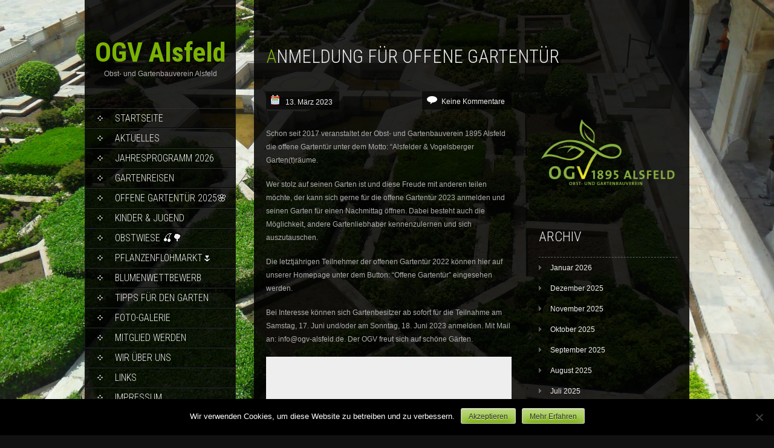

--- FILE ---
content_type: text/html; charset=UTF-8
request_url: https://www.ogv-alsfeld.de/anmeldung-fuer-offene-gartentuer/
body_size: 12472
content:
<!DOCTYPE html>
<html lang="de">
<head>
<meta charset="UTF-8">
<link rel="profile" href="https://gmpg.org/xfn/11">
<link rel="pingback" href="https://www.ogv-alsfeld.de/xmlrpc.php">
<title>Anmeldung für offene Gartentür &#8211; OGV Alsfeld</title>
<meta name='robots' content='max-image-preview:large' />
<link rel='dns-prefetch' href='//fonts.googleapis.com' />
<link rel="alternate" type="application/rss+xml" title="OGV Alsfeld &raquo; Feed" href="https://www.ogv-alsfeld.de/feed/" />
<link rel="alternate" type="application/rss+xml" title="OGV Alsfeld &raquo; Kommentar-Feed" href="https://www.ogv-alsfeld.de/comments/feed/" />
<link rel="alternate" type="application/rss+xml" title="OGV Alsfeld &raquo; Anmeldung für offene Gartentür-Kommentar-Feed" href="https://www.ogv-alsfeld.de/anmeldung-fuer-offene-gartentuer/feed/" />
<link rel="alternate" title="oEmbed (JSON)" type="application/json+oembed" href="https://www.ogv-alsfeld.de/wp-json/oembed/1.0/embed?url=https%3A%2F%2Fwww.ogv-alsfeld.de%2Fanmeldung-fuer-offene-gartentuer%2F" />
<link rel="alternate" title="oEmbed (XML)" type="text/xml+oembed" href="https://www.ogv-alsfeld.de/wp-json/oembed/1.0/embed?url=https%3A%2F%2Fwww.ogv-alsfeld.de%2Fanmeldung-fuer-offene-gartentuer%2F&#038;format=xml" />
<style id='wp-img-auto-sizes-contain-inline-css' type='text/css'>
img:is([sizes=auto i],[sizes^="auto," i]){contain-intrinsic-size:3000px 1500px}
/*# sourceURL=wp-img-auto-sizes-contain-inline-css */
</style>
<style id='wp-emoji-styles-inline-css' type='text/css'>

	img.wp-smiley, img.emoji {
		display: inline !important;
		border: none !important;
		box-shadow: none !important;
		height: 1em !important;
		width: 1em !important;
		margin: 0 0.07em !important;
		vertical-align: -0.1em !important;
		background: none !important;
		padding: 0 !important;
	}
/*# sourceURL=wp-emoji-styles-inline-css */
</style>
<style id='wp-block-library-inline-css' type='text/css'>
:root{--wp-block-synced-color:#7a00df;--wp-block-synced-color--rgb:122,0,223;--wp-bound-block-color:var(--wp-block-synced-color);--wp-editor-canvas-background:#ddd;--wp-admin-theme-color:#007cba;--wp-admin-theme-color--rgb:0,124,186;--wp-admin-theme-color-darker-10:#006ba1;--wp-admin-theme-color-darker-10--rgb:0,107,160.5;--wp-admin-theme-color-darker-20:#005a87;--wp-admin-theme-color-darker-20--rgb:0,90,135;--wp-admin-border-width-focus:2px}@media (min-resolution:192dpi){:root{--wp-admin-border-width-focus:1.5px}}.wp-element-button{cursor:pointer}:root .has-very-light-gray-background-color{background-color:#eee}:root .has-very-dark-gray-background-color{background-color:#313131}:root .has-very-light-gray-color{color:#eee}:root .has-very-dark-gray-color{color:#313131}:root .has-vivid-green-cyan-to-vivid-cyan-blue-gradient-background{background:linear-gradient(135deg,#00d084,#0693e3)}:root .has-purple-crush-gradient-background{background:linear-gradient(135deg,#34e2e4,#4721fb 50%,#ab1dfe)}:root .has-hazy-dawn-gradient-background{background:linear-gradient(135deg,#faaca8,#dad0ec)}:root .has-subdued-olive-gradient-background{background:linear-gradient(135deg,#fafae1,#67a671)}:root .has-atomic-cream-gradient-background{background:linear-gradient(135deg,#fdd79a,#004a59)}:root .has-nightshade-gradient-background{background:linear-gradient(135deg,#330968,#31cdcf)}:root .has-midnight-gradient-background{background:linear-gradient(135deg,#020381,#2874fc)}:root{--wp--preset--font-size--normal:16px;--wp--preset--font-size--huge:42px}.has-regular-font-size{font-size:1em}.has-larger-font-size{font-size:2.625em}.has-normal-font-size{font-size:var(--wp--preset--font-size--normal)}.has-huge-font-size{font-size:var(--wp--preset--font-size--huge)}.has-text-align-center{text-align:center}.has-text-align-left{text-align:left}.has-text-align-right{text-align:right}.has-fit-text{white-space:nowrap!important}#end-resizable-editor-section{display:none}.aligncenter{clear:both}.items-justified-left{justify-content:flex-start}.items-justified-center{justify-content:center}.items-justified-right{justify-content:flex-end}.items-justified-space-between{justify-content:space-between}.screen-reader-text{border:0;clip-path:inset(50%);height:1px;margin:-1px;overflow:hidden;padding:0;position:absolute;width:1px;word-wrap:normal!important}.screen-reader-text:focus{background-color:#ddd;clip-path:none;color:#444;display:block;font-size:1em;height:auto;left:5px;line-height:normal;padding:15px 23px 14px;text-decoration:none;top:5px;width:auto;z-index:100000}html :where(.has-border-color){border-style:solid}html :where([style*=border-top-color]){border-top-style:solid}html :where([style*=border-right-color]){border-right-style:solid}html :where([style*=border-bottom-color]){border-bottom-style:solid}html :where([style*=border-left-color]){border-left-style:solid}html :where([style*=border-width]){border-style:solid}html :where([style*=border-top-width]){border-top-style:solid}html :where([style*=border-right-width]){border-right-style:solid}html :where([style*=border-bottom-width]){border-bottom-style:solid}html :where([style*=border-left-width]){border-left-style:solid}html :where(img[class*=wp-image-]){height:auto;max-width:100%}:where(figure){margin:0 0 1em}html :where(.is-position-sticky){--wp-admin--admin-bar--position-offset:var(--wp-admin--admin-bar--height,0px)}@media screen and (max-width:600px){html :where(.is-position-sticky){--wp-admin--admin-bar--position-offset:0px}}

/*# sourceURL=wp-block-library-inline-css */
</style><style id='wp-block-paragraph-inline-css' type='text/css'>
.is-small-text{font-size:.875em}.is-regular-text{font-size:1em}.is-large-text{font-size:2.25em}.is-larger-text{font-size:3em}.has-drop-cap:not(:focus):first-letter{float:left;font-size:8.4em;font-style:normal;font-weight:100;line-height:.68;margin:.05em .1em 0 0;text-transform:uppercase}body.rtl .has-drop-cap:not(:focus):first-letter{float:none;margin-left:.1em}p.has-drop-cap.has-background{overflow:hidden}:root :where(p.has-background){padding:1.25em 2.375em}:where(p.has-text-color:not(.has-link-color)) a{color:inherit}p.has-text-align-left[style*="writing-mode:vertical-lr"],p.has-text-align-right[style*="writing-mode:vertical-rl"]{rotate:180deg}
/*# sourceURL=https://www.ogv-alsfeld.de/wp-includes/blocks/paragraph/style.min.css */
</style>
<style id='wp-block-preformatted-inline-css' type='text/css'>
.wp-block-preformatted{box-sizing:border-box;white-space:pre-wrap}:where(.wp-block-preformatted.has-background){padding:1.25em 2.375em}
/*# sourceURL=https://www.ogv-alsfeld.de/wp-includes/blocks/preformatted/style.min.css */
</style>
<style id='global-styles-inline-css' type='text/css'>
:root{--wp--preset--aspect-ratio--square: 1;--wp--preset--aspect-ratio--4-3: 4/3;--wp--preset--aspect-ratio--3-4: 3/4;--wp--preset--aspect-ratio--3-2: 3/2;--wp--preset--aspect-ratio--2-3: 2/3;--wp--preset--aspect-ratio--16-9: 16/9;--wp--preset--aspect-ratio--9-16: 9/16;--wp--preset--color--black: #000000;--wp--preset--color--cyan-bluish-gray: #abb8c3;--wp--preset--color--white: #ffffff;--wp--preset--color--pale-pink: #f78da7;--wp--preset--color--vivid-red: #cf2e2e;--wp--preset--color--luminous-vivid-orange: #ff6900;--wp--preset--color--luminous-vivid-amber: #fcb900;--wp--preset--color--light-green-cyan: #7bdcb5;--wp--preset--color--vivid-green-cyan: #00d084;--wp--preset--color--pale-cyan-blue: #8ed1fc;--wp--preset--color--vivid-cyan-blue: #0693e3;--wp--preset--color--vivid-purple: #9b51e0;--wp--preset--gradient--vivid-cyan-blue-to-vivid-purple: linear-gradient(135deg,rgb(6,147,227) 0%,rgb(155,81,224) 100%);--wp--preset--gradient--light-green-cyan-to-vivid-green-cyan: linear-gradient(135deg,rgb(122,220,180) 0%,rgb(0,208,130) 100%);--wp--preset--gradient--luminous-vivid-amber-to-luminous-vivid-orange: linear-gradient(135deg,rgb(252,185,0) 0%,rgb(255,105,0) 100%);--wp--preset--gradient--luminous-vivid-orange-to-vivid-red: linear-gradient(135deg,rgb(255,105,0) 0%,rgb(207,46,46) 100%);--wp--preset--gradient--very-light-gray-to-cyan-bluish-gray: linear-gradient(135deg,rgb(238,238,238) 0%,rgb(169,184,195) 100%);--wp--preset--gradient--cool-to-warm-spectrum: linear-gradient(135deg,rgb(74,234,220) 0%,rgb(151,120,209) 20%,rgb(207,42,186) 40%,rgb(238,44,130) 60%,rgb(251,105,98) 80%,rgb(254,248,76) 100%);--wp--preset--gradient--blush-light-purple: linear-gradient(135deg,rgb(255,206,236) 0%,rgb(152,150,240) 100%);--wp--preset--gradient--blush-bordeaux: linear-gradient(135deg,rgb(254,205,165) 0%,rgb(254,45,45) 50%,rgb(107,0,62) 100%);--wp--preset--gradient--luminous-dusk: linear-gradient(135deg,rgb(255,203,112) 0%,rgb(199,81,192) 50%,rgb(65,88,208) 100%);--wp--preset--gradient--pale-ocean: linear-gradient(135deg,rgb(255,245,203) 0%,rgb(182,227,212) 50%,rgb(51,167,181) 100%);--wp--preset--gradient--electric-grass: linear-gradient(135deg,rgb(202,248,128) 0%,rgb(113,206,126) 100%);--wp--preset--gradient--midnight: linear-gradient(135deg,rgb(2,3,129) 0%,rgb(40,116,252) 100%);--wp--preset--font-size--small: 13px;--wp--preset--font-size--medium: 20px;--wp--preset--font-size--large: 36px;--wp--preset--font-size--x-large: 42px;--wp--preset--spacing--20: 0.44rem;--wp--preset--spacing--30: 0.67rem;--wp--preset--spacing--40: 1rem;--wp--preset--spacing--50: 1.5rem;--wp--preset--spacing--60: 2.25rem;--wp--preset--spacing--70: 3.38rem;--wp--preset--spacing--80: 5.06rem;--wp--preset--shadow--natural: 6px 6px 9px rgba(0, 0, 0, 0.2);--wp--preset--shadow--deep: 12px 12px 50px rgba(0, 0, 0, 0.4);--wp--preset--shadow--sharp: 6px 6px 0px rgba(0, 0, 0, 0.2);--wp--preset--shadow--outlined: 6px 6px 0px -3px rgb(255, 255, 255), 6px 6px rgb(0, 0, 0);--wp--preset--shadow--crisp: 6px 6px 0px rgb(0, 0, 0);}:where(.is-layout-flex){gap: 0.5em;}:where(.is-layout-grid){gap: 0.5em;}body .is-layout-flex{display: flex;}.is-layout-flex{flex-wrap: wrap;align-items: center;}.is-layout-flex > :is(*, div){margin: 0;}body .is-layout-grid{display: grid;}.is-layout-grid > :is(*, div){margin: 0;}:where(.wp-block-columns.is-layout-flex){gap: 2em;}:where(.wp-block-columns.is-layout-grid){gap: 2em;}:where(.wp-block-post-template.is-layout-flex){gap: 1.25em;}:where(.wp-block-post-template.is-layout-grid){gap: 1.25em;}.has-black-color{color: var(--wp--preset--color--black) !important;}.has-cyan-bluish-gray-color{color: var(--wp--preset--color--cyan-bluish-gray) !important;}.has-white-color{color: var(--wp--preset--color--white) !important;}.has-pale-pink-color{color: var(--wp--preset--color--pale-pink) !important;}.has-vivid-red-color{color: var(--wp--preset--color--vivid-red) !important;}.has-luminous-vivid-orange-color{color: var(--wp--preset--color--luminous-vivid-orange) !important;}.has-luminous-vivid-amber-color{color: var(--wp--preset--color--luminous-vivid-amber) !important;}.has-light-green-cyan-color{color: var(--wp--preset--color--light-green-cyan) !important;}.has-vivid-green-cyan-color{color: var(--wp--preset--color--vivid-green-cyan) !important;}.has-pale-cyan-blue-color{color: var(--wp--preset--color--pale-cyan-blue) !important;}.has-vivid-cyan-blue-color{color: var(--wp--preset--color--vivid-cyan-blue) !important;}.has-vivid-purple-color{color: var(--wp--preset--color--vivid-purple) !important;}.has-black-background-color{background-color: var(--wp--preset--color--black) !important;}.has-cyan-bluish-gray-background-color{background-color: var(--wp--preset--color--cyan-bluish-gray) !important;}.has-white-background-color{background-color: var(--wp--preset--color--white) !important;}.has-pale-pink-background-color{background-color: var(--wp--preset--color--pale-pink) !important;}.has-vivid-red-background-color{background-color: var(--wp--preset--color--vivid-red) !important;}.has-luminous-vivid-orange-background-color{background-color: var(--wp--preset--color--luminous-vivid-orange) !important;}.has-luminous-vivid-amber-background-color{background-color: var(--wp--preset--color--luminous-vivid-amber) !important;}.has-light-green-cyan-background-color{background-color: var(--wp--preset--color--light-green-cyan) !important;}.has-vivid-green-cyan-background-color{background-color: var(--wp--preset--color--vivid-green-cyan) !important;}.has-pale-cyan-blue-background-color{background-color: var(--wp--preset--color--pale-cyan-blue) !important;}.has-vivid-cyan-blue-background-color{background-color: var(--wp--preset--color--vivid-cyan-blue) !important;}.has-vivid-purple-background-color{background-color: var(--wp--preset--color--vivid-purple) !important;}.has-black-border-color{border-color: var(--wp--preset--color--black) !important;}.has-cyan-bluish-gray-border-color{border-color: var(--wp--preset--color--cyan-bluish-gray) !important;}.has-white-border-color{border-color: var(--wp--preset--color--white) !important;}.has-pale-pink-border-color{border-color: var(--wp--preset--color--pale-pink) !important;}.has-vivid-red-border-color{border-color: var(--wp--preset--color--vivid-red) !important;}.has-luminous-vivid-orange-border-color{border-color: var(--wp--preset--color--luminous-vivid-orange) !important;}.has-luminous-vivid-amber-border-color{border-color: var(--wp--preset--color--luminous-vivid-amber) !important;}.has-light-green-cyan-border-color{border-color: var(--wp--preset--color--light-green-cyan) !important;}.has-vivid-green-cyan-border-color{border-color: var(--wp--preset--color--vivid-green-cyan) !important;}.has-pale-cyan-blue-border-color{border-color: var(--wp--preset--color--pale-cyan-blue) !important;}.has-vivid-cyan-blue-border-color{border-color: var(--wp--preset--color--vivid-cyan-blue) !important;}.has-vivid-purple-border-color{border-color: var(--wp--preset--color--vivid-purple) !important;}.has-vivid-cyan-blue-to-vivid-purple-gradient-background{background: var(--wp--preset--gradient--vivid-cyan-blue-to-vivid-purple) !important;}.has-light-green-cyan-to-vivid-green-cyan-gradient-background{background: var(--wp--preset--gradient--light-green-cyan-to-vivid-green-cyan) !important;}.has-luminous-vivid-amber-to-luminous-vivid-orange-gradient-background{background: var(--wp--preset--gradient--luminous-vivid-amber-to-luminous-vivid-orange) !important;}.has-luminous-vivid-orange-to-vivid-red-gradient-background{background: var(--wp--preset--gradient--luminous-vivid-orange-to-vivid-red) !important;}.has-very-light-gray-to-cyan-bluish-gray-gradient-background{background: var(--wp--preset--gradient--very-light-gray-to-cyan-bluish-gray) !important;}.has-cool-to-warm-spectrum-gradient-background{background: var(--wp--preset--gradient--cool-to-warm-spectrum) !important;}.has-blush-light-purple-gradient-background{background: var(--wp--preset--gradient--blush-light-purple) !important;}.has-blush-bordeaux-gradient-background{background: var(--wp--preset--gradient--blush-bordeaux) !important;}.has-luminous-dusk-gradient-background{background: var(--wp--preset--gradient--luminous-dusk) !important;}.has-pale-ocean-gradient-background{background: var(--wp--preset--gradient--pale-ocean) !important;}.has-electric-grass-gradient-background{background: var(--wp--preset--gradient--electric-grass) !important;}.has-midnight-gradient-background{background: var(--wp--preset--gradient--midnight) !important;}.has-small-font-size{font-size: var(--wp--preset--font-size--small) !important;}.has-medium-font-size{font-size: var(--wp--preset--font-size--medium) !important;}.has-large-font-size{font-size: var(--wp--preset--font-size--large) !important;}.has-x-large-font-size{font-size: var(--wp--preset--font-size--x-large) !important;}
/*# sourceURL=global-styles-inline-css */
</style>

<style id='classic-theme-styles-inline-css' type='text/css'>
/*! This file is auto-generated */
.wp-block-button__link{color:#fff;background-color:#32373c;border-radius:9999px;box-shadow:none;text-decoration:none;padding:calc(.667em + 2px) calc(1.333em + 2px);font-size:1.125em}.wp-block-file__button{background:#32373c;color:#fff;text-decoration:none}
/*# sourceURL=/wp-includes/css/classic-themes.min.css */
</style>
<link rel='stylesheet' id='cookie-notice-front-css' href='https://usercontent.one/wp/www.ogv-alsfeld.de/wp-content/plugins/cookie-notice/css/front.min.css?ver=2.5.11' type='text/css' media='all' />
<link rel='stylesheet' id='skt_full_width-gfonts-css' href='//fonts.googleapis.com/css?family=Roboto+Condensed%3A400%2C300%2C300italic%2C400italic%2C700%2C700italic&#038;ver=6.9' type='text/css' media='all' />
<link rel='stylesheet' id='skt_full_width-fonts-css' href='//fonts.googleapis.com/css?family=Roboto%3A400%2C300%2C700&#038;ver=6.9' type='text/css' media='all' />
<link rel='stylesheet' id='skt_full_width-basic-style-css' href='https://usercontent.one/wp/www.ogv-alsfeld.de/wp-content/themes/skt-full-width/style.css?ver=d36e3868d77d9edf6c4b6317e0cae6a3' type='text/css' media='all' />
<link rel='stylesheet' id='skt_full_width-layout-css' href='https://usercontent.one/wp/www.ogv-alsfeld.de/wp-content/themes/skt-full-width/css/layouts/sidebar-content.css?ver=d36e3868d77d9edf6c4b6317e0cae6a3' type='text/css' media='all' />
<link rel='stylesheet' id='skt_full_width-editor-style-css' href='https://usercontent.one/wp/www.ogv-alsfeld.de/wp-content/themes/skt-full-width/editor-style.css?ver=d36e3868d77d9edf6c4b6317e0cae6a3' type='text/css' media='all' />
<link rel='stylesheet' id='skt_full_width-main-style-css' href='https://usercontent.one/wp/www.ogv-alsfeld.de/wp-content/themes/skt-full-width/css/main.css?ver=d36e3868d77d9edf6c4b6317e0cae6a3' type='text/css' media='all' />
<link rel='stylesheet' id='skt_full_width-sized-default-theme-css' href='https://usercontent.one/wp/www.ogv-alsfeld.de/wp-content/themes/skt-full-width/css/sized.css?ver=d36e3868d77d9edf6c4b6317e0cae6a3' type='text/css' media='all' />
<link rel='stylesheet' id='skt_full_width-shutter-style-css' href='https://usercontent.one/wp/www.ogv-alsfeld.de/wp-content/themes/skt-full-width/css/shutter.css?ver=d36e3868d77d9edf6c4b6317e0cae6a3' type='text/css' media='all' />
<script type="text/javascript" id="cookie-notice-front-js-before">
/* <![CDATA[ */
var cnArgs = {"ajaxUrl":"https:\/\/www.ogv-alsfeld.de\/wp-admin\/admin-ajax.php","nonce":"1d8e5f2ebc","hideEffect":"fade","position":"bottom","onScroll":false,"onScrollOffset":100,"onClick":false,"cookieName":"cookie_notice_accepted","cookieTime":2592000,"cookieTimeRejected":2592000,"globalCookie":false,"redirection":false,"cache":false,"revokeCookies":false,"revokeCookiesOpt":"automatic"};

//# sourceURL=cookie-notice-front-js-before
/* ]]> */
</script>
<script type="text/javascript" src="https://usercontent.one/wp/www.ogv-alsfeld.de/wp-content/plugins/cookie-notice/js/front.min.js?ver=2.5.11" id="cookie-notice-front-js"></script>
<script type="text/javascript" src="https://www.ogv-alsfeld.de/wp-includes/js/jquery/jquery.min.js?ver=3.7.1" id="jquery-core-js"></script>
<script type="text/javascript" src="https://www.ogv-alsfeld.de/wp-includes/js/jquery/jquery-migrate.min.js?ver=3.4.1" id="jquery-migrate-js"></script>
<script type="text/javascript" src="https://usercontent.one/wp/www.ogv-alsfeld.de/wp-content/themes/skt-full-width/js/shutter.min.js?ver=d36e3868d77d9edf6c4b6317e0cae6a3" id="skt_full_width-slider-js"></script>
<script type="text/javascript" src="https://usercontent.one/wp/www.ogv-alsfeld.de/wp-content/themes/skt-full-width/js/shutter.js?ver=d36e3868d77d9edf6c4b6317e0cae6a3" id="skt_full_width-shutter-js"></script>
<script type="text/javascript" src="https://usercontent.one/wp/www.ogv-alsfeld.de/wp-content/themes/skt-full-width/js/custom.js?ver=d36e3868d77d9edf6c4b6317e0cae6a3" id="skt_full_width-custom_js-js"></script>
<link rel="https://api.w.org/" href="https://www.ogv-alsfeld.de/wp-json/" /><link rel="alternate" title="JSON" type="application/json" href="https://www.ogv-alsfeld.de/wp-json/wp/v2/posts/5825" /><link rel="EditURI" type="application/rsd+xml" title="RSD" href="https://www.ogv-alsfeld.de/xmlrpc.php?rsd" />
<link rel="canonical" href="https://www.ogv-alsfeld.de/anmeldung-fuer-offene-gartentuer/" />
<style>[class*=" icon-oc-"],[class^=icon-oc-]{speak:none;font-style:normal;font-weight:400;font-variant:normal;text-transform:none;line-height:1;-webkit-font-smoothing:antialiased;-moz-osx-font-smoothing:grayscale}.icon-oc-one-com-white-32px-fill:before{content:"901"}.icon-oc-one-com:before{content:"900"}#one-com-icon,.toplevel_page_onecom-wp .wp-menu-image{speak:none;display:flex;align-items:center;justify-content:center;text-transform:none;line-height:1;-webkit-font-smoothing:antialiased;-moz-osx-font-smoothing:grayscale}.onecom-wp-admin-bar-item>a,.toplevel_page_onecom-wp>.wp-menu-name{font-size:16px;font-weight:400;line-height:1}.toplevel_page_onecom-wp>.wp-menu-name img{width:69px;height:9px;}.wp-submenu-wrap.wp-submenu>.wp-submenu-head>img{width:88px;height:auto}.onecom-wp-admin-bar-item>a img{height:7px!important}.onecom-wp-admin-bar-item>a img,.toplevel_page_onecom-wp>.wp-menu-name img{opacity:.8}.onecom-wp-admin-bar-item.hover>a img,.toplevel_page_onecom-wp.wp-has-current-submenu>.wp-menu-name img,li.opensub>a.toplevel_page_onecom-wp>.wp-menu-name img{opacity:1}#one-com-icon:before,.onecom-wp-admin-bar-item>a:before,.toplevel_page_onecom-wp>.wp-menu-image:before{content:'';position:static!important;background-color:rgba(240,245,250,.4);border-radius:102px;width:18px;height:18px;padding:0!important}.onecom-wp-admin-bar-item>a:before{width:14px;height:14px}.onecom-wp-admin-bar-item.hover>a:before,.toplevel_page_onecom-wp.opensub>a>.wp-menu-image:before,.toplevel_page_onecom-wp.wp-has-current-submenu>.wp-menu-image:before{background-color:#76b82a}.onecom-wp-admin-bar-item>a{display:inline-flex!important;align-items:center;justify-content:center}#one-com-logo-wrapper{font-size:4em}#one-com-icon{vertical-align:middle}.imagify-welcome{display:none !important;}</style><style></style><style>.main-navigation {	margin-bottom: -5px;}</style><style>.main-navigation {	margin-bottom: 15px;}</style><style>#site-nav ul li a:hover, #site-nav li.current_page_item a{background-image:url(https://usercontent.one/wp/www.ogv-alsfeld.de/wp-content/themes/skt-full-width/images/nav-icon-hover.png)}#site-nav ul li a:hover, #site-nav li.current_page_item a, div.slide-title a:hover{color:#7BB303;}mark, ins, a, h2#page-title:first-letter,.archive h1.page-title:first-letter,.page h1.entry-title:first-letter, h2#page-title:first-letter,.archive h1.page-title:first-letter,.page h1.entry-title:first-letter, .single-post h1.entry-title:first-letter, .entry-meta a, .search h1.entry-title:first-letter,.archive h1.entry-title:first-letter, .read-more a:hover, .recent-post .post-box .post-text a, aside ul li a:hover, .widget ul li a:hover, h3.company-title:first-letter, .footer-menu ul li a:hover, .social a:hover, .footer-bottom a{color:#7BB303;}button, html input[type="button"], input[type="reset"],input[type="submit"]{background-color:#7BB303;}.pagination ul  > li  > a, .pagination ul  > li  > span{background:linear-gradient(#89b219, #3f8d03) !important; background:-moz-linear-gradient(#89b219, #3f8d03) !important; background:-webkit-linear-gradient(#89b219, #3f8d03) !important; background:-o-linear-gradient(#89b219, #3f8d03) !important;}.pagination ul  > li:hover > a, .pagination ul  > li > span.current{background:linear-gradient(#3f8d03, #89b219) !important; background:-moz-linear-gradient(#3f8d03, #89b219) !important; background:-webkit-linear-gradient(#3f8d03, #89b219) !important; background:-o-linear-gradient(#3f8d03, #89b219) !important;}</style><script type="text/javascript">
	jQuery(document).ready(function(){
		jQuery.supersized({
			// Functionality
			slideshow               :   1,			// Slideshow on/off
			autoplay				:	1,			// Determines whether slideshow begins playing when page is loaded. 
			start_slide             :   1,			// Start slide (0 is random)
			stop_loop				:	0,			// Pauses slideshow on last slide
			random					: 	0,			// Randomize slide order (Ignores start slide)
			slide_interval          :   5000,		// Length between transitions
			transition              :   1,
			transition_speed		:	1000,		// Speed of transition
			new_window				:	1,			// Image links open in new window/tab
			pause_hover             :   0,			// Pause slideshow on hover
			keyboard_nav            :   1,			// Keyboard navigation on/off
			performance				:	1,			// 0-Normal, 1-Hybrid speed/quality, 2-Optimizes image quality, 3-Optimizes transition speed // (Only works for Firefox/IE, not Webkit)
			image_protect			:	0,			// Disables image dragging and right click with Javascript
	
			// Size & Position
			min_width		        :   0,			// Min width allowed (in pixels)
			min_height		        :   0,			// Min height allowed (in pixels)
			vertical_center         :   1,			// Vertically center background
			horizontal_center       :   1,			// Horizontally center background
			fit_always				:	0,			// Image will never exceed browser width or height (Ignores min. dimensions)
			fit_portrait         	:   1,			// Portrait images will not exceed browser height
			fit_landscape			:   0,			// Landscape images will not exceed browser width
	
			// Components 				
			slide_links				:	'blank',	// Individual links for each slide (Options: false, 'num', 'name', 'blank')
			thumb_links				:	1,			// Individual thumb links for each slide
			thumbnail_navigation    :   0,			// Thumbnail navigation
			slides 					:  	[			// Slideshow Images
											{image : 'https://usercontent.one/wp/www.ogv-alsfeld.de/wp-content/themes/skt-full-width/images/banner_bg.jpg', title : '', thumb : 'https://usercontent.one/wp/www.ogv-alsfeld.de/wp-content/themes/skt-full-width/images/banner_bg.jpg', url : ''},
										],
			// Theme Options 
			progress_bar			:	1,			// Timer for each slide			
			mouse_scrub				:	0
		});
		
		// hide controller if only 1 image exist.
		var cntSlide = jQuery('ul#thumb-list li').length;
		if( cntSlide < 2 ){
			jQuery('#controls-wrapper').css('visibility','hidden');
		}
	});
	
	</script>
		<script>
    jQuery(document).ready(function() {
        jQuery("#header-bottom-shape").click(function(){
            if ( jQuery( "#site-nav" ).is( ":hidden" ) ) {
                jQuery( "#site-nav" ).slideDown("slow");
            } else {
                jQuery( "#site-nav" ).slideUp("slow");
            }
            jQuery( this ).toggleClass('showDown');
        });
        jQuery( "#site-nav li:last" ).addClass("noBottomBorder");
        jQuery( "#site-nav li:parent" ).find('ul.sub-menu').parent().addClass("haschild");
    });
	</script>
    		<style type="text/css">
		
	</style>
	<style type="text/css" id="custom-background-css">
body.custom-background { background-image: url("https://usercontent.one/wp/www.ogv-alsfeld.de/wp-content/themes/skt-full-width/images/banner_bg.jpg"); background-position: left top; background-size: auto; background-repeat: repeat; background-attachment: scroll; }
</style>
	</head>
<body data-rsssl=1 class="wp-singular post-template-default single single-post postid-5825 single-format-standard custom-background wp-theme-skt-full-width cookies-not-set">
<div id="page" class="hfeed site">
	
	
    <div id="wrapper">
        <div id="secondary" class="widget-area " role="complementary">
            <div class="header">
                <div class="logo">
                    <h1 class="site-title"><a href="https://www.ogv-alsfeld.de/" rel="home">
                    	 							OGV Alsfeld                                            </a></h1>
                    <h2 class="site-description">Obst- und Gartenbauverein Alsfeld</h2><br />
                </div>
              
                <div id="site-nav">
                    <div class="mobile_nav">Menü …</div>
                     <nav id="nav">
                       <div class="menu-menu-1-container"><ul id="menu-menu-1" class="menu"><li id="menu-item-7" class="menu-item menu-item-type-custom menu-item-object-custom menu-item-home menu-item-7"><a href="https://www.ogv-alsfeld.de/">Startseite</a></li>
<li id="menu-item-36" class="menu-item menu-item-type-post_type menu-item-object-page menu-item-36"><a href="https://www.ogv-alsfeld.de/aktuelle-termine/">Aktuelles</a></li>
<li id="menu-item-202" class="menu-item menu-item-type-post_type menu-item-object-page menu-item-202"><a href="https://www.ogv-alsfeld.de/jahresprogramm/">Jahresprogramm 2026</a></li>
<li id="menu-item-24" class="menu-item menu-item-type-post_type menu-item-object-page menu-item-24"><a href="https://www.ogv-alsfeld.de/gartenreisen/">Gartenreisen</a></li>
<li id="menu-item-1425" class="menu-item menu-item-type-post_type menu-item-object-page menu-item-1425"><a href="https://www.ogv-alsfeld.de/offene-gartentuer/">Offene Gartentür 2025🌸</a></li>
<li id="menu-item-3204" class="menu-item menu-item-type-post_type menu-item-object-page menu-item-3204"><a href="https://www.ogv-alsfeld.de/kinder-und-jugend/">Kinder &#038; Jugend</a></li>
<li id="menu-item-6331" class="menu-item menu-item-type-post_type menu-item-object-page menu-item-6331"><a href="https://www.ogv-alsfeld.de/obstwiese/">Obstwiese 🍒🌳</a></li>
<li id="menu-item-5403" class="menu-item menu-item-type-post_type menu-item-object-page menu-item-5403"><a href="https://www.ogv-alsfeld.de/pflanzenflohmarkt/">Pflanzenflohmarkt🌷</a></li>
<li id="menu-item-39" class="menu-item menu-item-type-post_type menu-item-object-page menu-item-39"><a href="https://www.ogv-alsfeld.de/blumenschmuckwettbewerb/">Blumenwettbewerb</a></li>
<li id="menu-item-479" class="menu-item menu-item-type-post_type menu-item-object-page menu-item-479"><a href="https://www.ogv-alsfeld.de/gartentipps/">Tipps für den Garten</a></li>
<li id="menu-item-40" class="menu-item menu-item-type-post_type menu-item-object-page menu-item-40"><a href="https://www.ogv-alsfeld.de/galerie/">Foto-Galerie</a></li>
<li id="menu-item-41" class="menu-item menu-item-type-post_type menu-item-object-page menu-item-41"><a href="https://www.ogv-alsfeld.de/mitglied-werden/">Mitglied werden</a></li>
<li id="menu-item-8" class="menu-item menu-item-type-post_type menu-item-object-page menu-item-8"><a href="https://www.ogv-alsfeld.de/wir-ueber-uns/">Wir über uns</a></li>
<li id="menu-item-206" class="menu-item menu-item-type-post_type menu-item-object-page menu-item-206"><a href="https://www.ogv-alsfeld.de/links/">Links</a></li>
<li id="menu-item-115" class="menu-item menu-item-type-post_type menu-item-object-page menu-item-115"><a href="https://www.ogv-alsfeld.de/impressum/">Impressum</a></li>
<li id="menu-item-2220" class="menu-item menu-item-type-post_type menu-item-object-page menu-item-privacy-policy menu-item-2220"><a rel="privacy-policy" href="https://www.ogv-alsfeld.de/datenschutzerklaerung/">Datenschutzerklärung</a></li>
</ul></div>                     </nav> 
                </div><!-- site-nav -->
                <div class="header-bottom">
                    <div id="header-bottom-shape">
                    </div><!-- header-bottom-shape2 -->
                </div><!-- header-bottom -->
                    
            </div><!-- header -->
        </div><!-- secondary -->
          
	<div id="primary" class="content-area">
    	 <div id="content" class="site-content container">
		<main id="main" class="site-main" role="main">
        <article id="post-5825" class="single-post post-5825 post type-post status-publish format-standard hentry category-allgemein">
	<header class="entry-header">
		<h1 class="entry-title">Anmeldung für offene Gartentür</h1>
				</header><!-- .entry-header -->
    </article>
			<div class="blog-post">
		        

			


	<div class="entry-content">
     <div class="postmeta">
                        	<div class="post-date">13. März 2023</div><!-- post-date -->
                            <div class="post-comment">Keine Kommentare</div><!-- post-comment --><div class="clear"></div>
						</div><!-- postmeta -->
		<div class="post-thumb">
					</div><br />
		
<p>Schon seit 2017 veranstaltet der Obst- und Gartenbauverein 1895 Alsfeld die offene Gartentür unter dem Motto: &#8220;Alsfelder &amp; Vogelsberger Garten(t)räume.</p>



<p>Wer stolz auf seinen Garten ist und diese Freude mit anderen teilen möchte, der kann sich gerne für die offene Gartentür 2023 anmelden und seinen Garten für einen Nachmittag öffnen. Dabei besteht auch die Möglichkeit, andere Gartenliebhaber kennenzulernen und sich auszutauschen.</p>



<p>Die letztjährigen Teilnehmer der offenen Gartentür 2022 können hier auf unserer Homepage unter dem Button: &#8220;Offene Gartentür&#8221; eingesehen werden.</p>



<p>Bei Interesse können sich Gartenbesitzer ab sofort für die Teilnahme am Samstag, 17. Juni und/oder am Sonntag, 18. Juni 2023 anmelden. Mit Mail an: info@ogv-alsfeld.de. Der OGV freut sich auf schöne Gärten.</p>



<pre class="wp-block-preformatted">






</pre>
			</div><!-- .entry-content -->

	<footer class="entry-meta">
		
			</footer><!-- .entry-meta -->


				<nav role="navigation" id="nav-below" class="post-navigation">
		<h1 class="screen-reader-text">Beitragsnavigation</h1>

	
		<div class="nav-previous"><a href="https://www.ogv-alsfeld.de/einladung-zur-jahreshauptversammlung-2/" rel="prev"><span class="meta-nav">&larr;</span> Einladung zur Jahreshauptversammlung</a></div>		<div class="nav-next"><a href="https://www.ogv-alsfeld.de/nur-erde-samen-toepfchen-und-wasser/" rel="next">Nur Erde, Samen, Töpfchen und Wasser <span class="meta-nav">&rarr;</span></a></div>
	
	</nav><!-- #nav-below -->
	
			
	<div id="comments" class="comments-area">

	
	
	
		<div id="respond" class="comment-respond">
		<h3 id="reply-title" class="comment-reply-title">Schreibe einen Kommentar <small><a rel="nofollow" id="cancel-comment-reply-link" href="/anmeldung-fuer-offene-gartentuer/#respond" style="display:none;">Antwort abbrechen</a></small></h3><form action="https://www.ogv-alsfeld.de/wp-comments-post.php" method="post" id="commentform" class="comment-form"><p class="comment-notes"><span id="email-notes">Deine E-Mail-Adresse wird nicht veröffentlicht.</span> <span class="required-field-message">Erforderliche Felder sind mit <span class="required">*</span> markiert</span></p><p class="comment-form-comment"><label for="comment">Kommentar <span class="required">*</span></label> <textarea id="comment" name="comment" cols="45" rows="8" maxlength="65525" required="required"></textarea></p><p class="comment-form-author"><label for="author">Name <span class="required">*</span></label> <input id="author" name="author" type="text" value="" size="30" maxlength="245" autocomplete="name" required="required" /></p>
<p class="comment-form-email"><label for="email">E-Mail-Adresse <span class="required">*</span></label> <input id="email" name="email" type="text" value="" size="30" maxlength="100" aria-describedby="email-notes" autocomplete="email" required="required" /></p>
<p class="comment-form-url"><label for="url">Website</label> <input id="url" name="url" type="text" value="" size="30" maxlength="200" autocomplete="url" /></p>
<p class="form-submit"><input name="submit" type="submit" id="submit" class="submit" value="Kommentar abschicken" /> <input type='hidden' name='comment_post_ID' value='5825' id='comment_post_ID' />
<input type='hidden' name='comment_parent' id='comment_parent' value='0' />
</p><p style="display: none !important;" class="akismet-fields-container" data-prefix="ak_"><label>&#916;<textarea name="ak_hp_textarea" cols="45" rows="8" maxlength="100"></textarea></label><input type="hidden" id="ak_js_1" name="ak_js" value="174"/><script>document.getElementById( "ak_js_1" ).setAttribute( "value", ( new Date() ).getTime() );</script></p></form>	</div><!-- #respond -->
	
</div><!-- #comments -->

					</div><!-- blog-post --><div id="sidebar">
    
    <aside id="media_image-2" class="widget widget_media_image"><img width="300" height="156" src="https://usercontent.one/wp/www.ogv-alsfeld.de/wp-content/uploads/2025/12/01R-OGV-Alsfeld-Logo_2019-0_CMYK-1-e1766766085670-300x156.png" class="image wp-image-8868  attachment-medium size-medium" alt="" style="max-width: 100%; height: auto;" decoding="async" loading="lazy" srcset="https://usercontent.one/wp/www.ogv-alsfeld.de/wp-content/uploads/2025/12/01R-OGV-Alsfeld-Logo_2019-0_CMYK-1-e1766766085670-300x156.png 300w, https://usercontent.one/wp/www.ogv-alsfeld.de/wp-content/uploads/2025/12/01R-OGV-Alsfeld-Logo_2019-0_CMYK-1-e1766766085670-768x399.png 768w, https://usercontent.one/wp/www.ogv-alsfeld.de/wp-content/uploads/2025/12/01R-OGV-Alsfeld-Logo_2019-0_CMYK-1-e1766766085670.png 930w" sizes="auto, (max-width: 300px) 100vw, 300px" /></aside><aside id="archives-2" class="widget widget_archive"><h1 class="widget-title">Archiv</h1>
			<ul>
					<li><a href='https://www.ogv-alsfeld.de/2026/01/'>Januar 2026</a></li>
	<li><a href='https://www.ogv-alsfeld.de/2025/12/'>Dezember 2025</a></li>
	<li><a href='https://www.ogv-alsfeld.de/2025/11/'>November 2025</a></li>
	<li><a href='https://www.ogv-alsfeld.de/2025/10/'>Oktober 2025</a></li>
	<li><a href='https://www.ogv-alsfeld.de/2025/09/'>September 2025</a></li>
	<li><a href='https://www.ogv-alsfeld.de/2025/08/'>August 2025</a></li>
	<li><a href='https://www.ogv-alsfeld.de/2025/07/'>Juli 2025</a></li>
	<li><a href='https://www.ogv-alsfeld.de/2025/06/'>Juni 2025</a></li>
	<li><a href='https://www.ogv-alsfeld.de/2025/05/'>Mai 2025</a></li>
	<li><a href='https://www.ogv-alsfeld.de/2025/04/'>April 2025</a></li>
	<li><a href='https://www.ogv-alsfeld.de/2025/03/'>März 2025</a></li>
	<li><a href='https://www.ogv-alsfeld.de/2025/02/'>Februar 2025</a></li>
	<li><a href='https://www.ogv-alsfeld.de/2025/01/'>Januar 2025</a></li>
	<li><a href='https://www.ogv-alsfeld.de/2024/12/'>Dezember 2024</a></li>
	<li><a href='https://www.ogv-alsfeld.de/2024/11/'>November 2024</a></li>
	<li><a href='https://www.ogv-alsfeld.de/2024/10/'>Oktober 2024</a></li>
	<li><a href='https://www.ogv-alsfeld.de/2024/09/'>September 2024</a></li>
	<li><a href='https://www.ogv-alsfeld.de/2024/08/'>August 2024</a></li>
	<li><a href='https://www.ogv-alsfeld.de/2024/07/'>Juli 2024</a></li>
	<li><a href='https://www.ogv-alsfeld.de/2024/06/'>Juni 2024</a></li>
	<li><a href='https://www.ogv-alsfeld.de/2024/05/'>Mai 2024</a></li>
	<li><a href='https://www.ogv-alsfeld.de/2024/04/'>April 2024</a></li>
	<li><a href='https://www.ogv-alsfeld.de/2024/03/'>März 2024</a></li>
	<li><a href='https://www.ogv-alsfeld.de/2024/02/'>Februar 2024</a></li>
	<li><a href='https://www.ogv-alsfeld.de/2024/01/'>Januar 2024</a></li>
	<li><a href='https://www.ogv-alsfeld.de/2023/12/'>Dezember 2023</a></li>
	<li><a href='https://www.ogv-alsfeld.de/2023/11/'>November 2023</a></li>
	<li><a href='https://www.ogv-alsfeld.de/2023/10/'>Oktober 2023</a></li>
	<li><a href='https://www.ogv-alsfeld.de/2023/09/'>September 2023</a></li>
	<li><a href='https://www.ogv-alsfeld.de/2023/08/'>August 2023</a></li>
	<li><a href='https://www.ogv-alsfeld.de/2023/07/'>Juli 2023</a></li>
	<li><a href='https://www.ogv-alsfeld.de/2023/05/'>Mai 2023</a></li>
	<li><a href='https://www.ogv-alsfeld.de/2023/04/'>April 2023</a></li>
	<li><a href='https://www.ogv-alsfeld.de/2023/03/'>März 2023</a></li>
	<li><a href='https://www.ogv-alsfeld.de/2023/02/'>Februar 2023</a></li>
	<li><a href='https://www.ogv-alsfeld.de/2023/01/'>Januar 2023</a></li>
	<li><a href='https://www.ogv-alsfeld.de/2022/12/'>Dezember 2022</a></li>
	<li><a href='https://www.ogv-alsfeld.de/2022/11/'>November 2022</a></li>
	<li><a href='https://www.ogv-alsfeld.de/2022/10/'>Oktober 2022</a></li>
	<li><a href='https://www.ogv-alsfeld.de/2022/09/'>September 2022</a></li>
	<li><a href='https://www.ogv-alsfeld.de/2022/08/'>August 2022</a></li>
	<li><a href='https://www.ogv-alsfeld.de/2022/07/'>Juli 2022</a></li>
	<li><a href='https://www.ogv-alsfeld.de/2022/06/'>Juni 2022</a></li>
	<li><a href='https://www.ogv-alsfeld.de/2022/05/'>Mai 2022</a></li>
	<li><a href='https://www.ogv-alsfeld.de/2022/04/'>April 2022</a></li>
	<li><a href='https://www.ogv-alsfeld.de/2022/03/'>März 2022</a></li>
	<li><a href='https://www.ogv-alsfeld.de/2022/02/'>Februar 2022</a></li>
	<li><a href='https://www.ogv-alsfeld.de/2022/01/'>Januar 2022</a></li>
	<li><a href='https://www.ogv-alsfeld.de/2021/12/'>Dezember 2021</a></li>
	<li><a href='https://www.ogv-alsfeld.de/2021/11/'>November 2021</a></li>
	<li><a href='https://www.ogv-alsfeld.de/2021/10/'>Oktober 2021</a></li>
	<li><a href='https://www.ogv-alsfeld.de/2021/09/'>September 2021</a></li>
	<li><a href='https://www.ogv-alsfeld.de/2021/08/'>August 2021</a></li>
	<li><a href='https://www.ogv-alsfeld.de/2021/07/'>Juli 2021</a></li>
	<li><a href='https://www.ogv-alsfeld.de/2021/06/'>Juni 2021</a></li>
	<li><a href='https://www.ogv-alsfeld.de/2021/05/'>Mai 2021</a></li>
	<li><a href='https://www.ogv-alsfeld.de/2021/04/'>April 2021</a></li>
	<li><a href='https://www.ogv-alsfeld.de/2021/03/'>März 2021</a></li>
	<li><a href='https://www.ogv-alsfeld.de/2021/02/'>Februar 2021</a></li>
	<li><a href='https://www.ogv-alsfeld.de/2021/01/'>Januar 2021</a></li>
	<li><a href='https://www.ogv-alsfeld.de/2020/12/'>Dezember 2020</a></li>
	<li><a href='https://www.ogv-alsfeld.de/2020/10/'>Oktober 2020</a></li>
	<li><a href='https://www.ogv-alsfeld.de/2020/09/'>September 2020</a></li>
	<li><a href='https://www.ogv-alsfeld.de/2020/08/'>August 2020</a></li>
	<li><a href='https://www.ogv-alsfeld.de/2020/07/'>Juli 2020</a></li>
	<li><a href='https://www.ogv-alsfeld.de/2020/06/'>Juni 2020</a></li>
	<li><a href='https://www.ogv-alsfeld.de/2020/05/'>Mai 2020</a></li>
	<li><a href='https://www.ogv-alsfeld.de/2020/04/'>April 2020</a></li>
	<li><a href='https://www.ogv-alsfeld.de/2020/03/'>März 2020</a></li>
	<li><a href='https://www.ogv-alsfeld.de/2020/02/'>Februar 2020</a></li>
	<li><a href='https://www.ogv-alsfeld.de/2020/01/'>Januar 2020</a></li>
	<li><a href='https://www.ogv-alsfeld.de/2019/12/'>Dezember 2019</a></li>
	<li><a href='https://www.ogv-alsfeld.de/2019/11/'>November 2019</a></li>
	<li><a href='https://www.ogv-alsfeld.de/2019/10/'>Oktober 2019</a></li>
	<li><a href='https://www.ogv-alsfeld.de/2019/09/'>September 2019</a></li>
	<li><a href='https://www.ogv-alsfeld.de/2019/08/'>August 2019</a></li>
	<li><a href='https://www.ogv-alsfeld.de/2019/07/'>Juli 2019</a></li>
	<li><a href='https://www.ogv-alsfeld.de/2019/06/'>Juni 2019</a></li>
	<li><a href='https://www.ogv-alsfeld.de/2019/05/'>Mai 2019</a></li>
	<li><a href='https://www.ogv-alsfeld.de/2019/04/'>April 2019</a></li>
	<li><a href='https://www.ogv-alsfeld.de/2019/03/'>März 2019</a></li>
	<li><a href='https://www.ogv-alsfeld.de/2019/02/'>Februar 2019</a></li>
	<li><a href='https://www.ogv-alsfeld.de/2019/01/'>Januar 2019</a></li>
	<li><a href='https://www.ogv-alsfeld.de/2018/12/'>Dezember 2018</a></li>
	<li><a href='https://www.ogv-alsfeld.de/2018/11/'>November 2018</a></li>
	<li><a href='https://www.ogv-alsfeld.de/2018/10/'>Oktober 2018</a></li>
	<li><a href='https://www.ogv-alsfeld.de/2018/09/'>September 2018</a></li>
	<li><a href='https://www.ogv-alsfeld.de/2018/08/'>August 2018</a></li>
	<li><a href='https://www.ogv-alsfeld.de/2018/07/'>Juli 2018</a></li>
	<li><a href='https://www.ogv-alsfeld.de/2018/06/'>Juni 2018</a></li>
	<li><a href='https://www.ogv-alsfeld.de/2018/05/'>Mai 2018</a></li>
	<li><a href='https://www.ogv-alsfeld.de/2018/04/'>April 2018</a></li>
	<li><a href='https://www.ogv-alsfeld.de/2018/03/'>März 2018</a></li>
	<li><a href='https://www.ogv-alsfeld.de/2018/02/'>Februar 2018</a></li>
	<li><a href='https://www.ogv-alsfeld.de/2018/01/'>Januar 2018</a></li>
	<li><a href='https://www.ogv-alsfeld.de/2017/12/'>Dezember 2017</a></li>
	<li><a href='https://www.ogv-alsfeld.de/2017/10/'>Oktober 2017</a></li>
	<li><a href='https://www.ogv-alsfeld.de/2017/09/'>September 2017</a></li>
	<li><a href='https://www.ogv-alsfeld.de/2017/08/'>August 2017</a></li>
	<li><a href='https://www.ogv-alsfeld.de/2017/07/'>Juli 2017</a></li>
	<li><a href='https://www.ogv-alsfeld.de/2017/06/'>Juni 2017</a></li>
	<li><a href='https://www.ogv-alsfeld.de/2017/05/'>Mai 2017</a></li>
	<li><a href='https://www.ogv-alsfeld.de/2017/04/'>April 2017</a></li>
	<li><a href='https://www.ogv-alsfeld.de/2017/03/'>März 2017</a></li>
	<li><a href='https://www.ogv-alsfeld.de/2017/02/'>Februar 2017</a></li>
	<li><a href='https://www.ogv-alsfeld.de/2017/01/'>Januar 2017</a></li>
	<li><a href='https://www.ogv-alsfeld.de/2016/12/'>Dezember 2016</a></li>
	<li><a href='https://www.ogv-alsfeld.de/2016/10/'>Oktober 2016</a></li>
	<li><a href='https://www.ogv-alsfeld.de/2016/09/'>September 2016</a></li>
	<li><a href='https://www.ogv-alsfeld.de/2016/08/'>August 2016</a></li>
	<li><a href='https://www.ogv-alsfeld.de/2016/07/'>Juli 2016</a></li>
	<li><a href='https://www.ogv-alsfeld.de/2016/06/'>Juni 2016</a></li>
	<li><a href='https://www.ogv-alsfeld.de/2016/05/'>Mai 2016</a></li>
	<li><a href='https://www.ogv-alsfeld.de/2016/04/'>April 2016</a></li>
	<li><a href='https://www.ogv-alsfeld.de/2016/03/'>März 2016</a></li>
	<li><a href='https://www.ogv-alsfeld.de/2016/02/'>Februar 2016</a></li>
	<li><a href='https://www.ogv-alsfeld.de/2016/01/'>Januar 2016</a></li>
	<li><a href='https://www.ogv-alsfeld.de/2015/12/'>Dezember 2015</a></li>
	<li><a href='https://www.ogv-alsfeld.de/2015/10/'>Oktober 2015</a></li>
	<li><a href='https://www.ogv-alsfeld.de/2015/08/'>August 2015</a></li>
	<li><a href='https://www.ogv-alsfeld.de/2015/07/'>Juli 2015</a></li>
	<li><a href='https://www.ogv-alsfeld.de/2015/06/'>Juni 2015</a></li>
	<li><a href='https://www.ogv-alsfeld.de/2015/05/'>Mai 2015</a></li>
	<li><a href='https://www.ogv-alsfeld.de/2015/04/'>April 2015</a></li>
	<li><a href='https://www.ogv-alsfeld.de/2015/03/'>März 2015</a></li>
	<li><a href='https://www.ogv-alsfeld.de/2015/01/'>Januar 2015</a></li>
	<li><a href='https://www.ogv-alsfeld.de/2014/12/'>Dezember 2014</a></li>
			</ul>

			</aside>	
</div><!-- sidebar --><div class="clear"></div>
		</main><!-- #main -->
	



	</div><!-- #content -->
    <div class="clear"></div>
	<footer id="colophon" class="site-footer" role="contentinfo">
    	<div class="foot_col_container">
            <div class="footer-menu"><h2>Hauptmenü</h2>
                <ul id="menu-menu-2" class=""><li class="menu-item menu-item-type-custom menu-item-object-custom menu-item-home menu-item-7"><a href="https://www.ogv-alsfeld.de/">Startseite</a></li>
<li class="menu-item menu-item-type-post_type menu-item-object-page menu-item-36"><a href="https://www.ogv-alsfeld.de/aktuelle-termine/">Aktuelles</a></li>
<li class="menu-item menu-item-type-post_type menu-item-object-page menu-item-202"><a href="https://www.ogv-alsfeld.de/jahresprogramm/">Jahresprogramm 2026</a></li>
<li class="menu-item menu-item-type-post_type menu-item-object-page menu-item-24"><a href="https://www.ogv-alsfeld.de/gartenreisen/">Gartenreisen</a></li>
<li class="menu-item menu-item-type-post_type menu-item-object-page menu-item-1425"><a href="https://www.ogv-alsfeld.de/offene-gartentuer/">Offene Gartentür 2025🌸</a></li>
<li class="menu-item menu-item-type-post_type menu-item-object-page menu-item-3204"><a href="https://www.ogv-alsfeld.de/kinder-und-jugend/">Kinder &#038; Jugend</a></li>
<li class="menu-item menu-item-type-post_type menu-item-object-page menu-item-6331"><a href="https://www.ogv-alsfeld.de/obstwiese/">Obstwiese 🍒🌳</a></li>
<li class="menu-item menu-item-type-post_type menu-item-object-page menu-item-5403"><a href="https://www.ogv-alsfeld.de/pflanzenflohmarkt/">Pflanzenflohmarkt🌷</a></li>
<li class="menu-item menu-item-type-post_type menu-item-object-page menu-item-39"><a href="https://www.ogv-alsfeld.de/blumenschmuckwettbewerb/">Blumenwettbewerb</a></li>
<li class="menu-item menu-item-type-post_type menu-item-object-page menu-item-479"><a href="https://www.ogv-alsfeld.de/gartentipps/">Tipps für den Garten</a></li>
<li class="menu-item menu-item-type-post_type menu-item-object-page menu-item-40"><a href="https://www.ogv-alsfeld.de/galerie/">Foto-Galerie</a></li>
<li class="menu-item menu-item-type-post_type menu-item-object-page menu-item-41"><a href="https://www.ogv-alsfeld.de/mitglied-werden/">Mitglied werden</a></li>
<li class="menu-item menu-item-type-post_type menu-item-object-page menu-item-8"><a href="https://www.ogv-alsfeld.de/wir-ueber-uns/">Wir über uns</a></li>
<li class="menu-item menu-item-type-post_type menu-item-object-page menu-item-206"><a href="https://www.ogv-alsfeld.de/links/">Links</a></li>
<li class="menu-item menu-item-type-post_type menu-item-object-page menu-item-115"><a href="https://www.ogv-alsfeld.de/impressum/">Impressum</a></li>
<li class="menu-item menu-item-type-post_type menu-item-object-page menu-item-privacy-policy menu-item-2220"><a rel="privacy-policy" href="https://www.ogv-alsfeld.de/datenschutzerklaerung/">Datenschutzerklärung</a></li>
</ul>            </div><!-- footer-menu -->
            <div class="social"><h2>Kontakt aufnehmen</h2>
                <div class="container">
                                                                                                      
                </div>
            </div><!-- social -->
            <div class="contact"><h2>Contact Info</h2>
                 <h3 class="company-title">Obst- und Gartenbauverein Alsfeld</h3>
                 <p>Am Kleeberg 10</p>
                 <p>36304 Alsfeld</p>
                 <p><strong>Telefon:</strong> </p>
                 <p><strong>E-Mail:</strong> info@ogv-alsfeld.de</p>
            </div><!-- contact -->
            <div class="clear"></div>
        </div>
	</footer><!-- #colophon -->
  <div class="footer-bottom">
	  <div class="foot_col_container">
        <div class="bottom-left">
        	OGV Alsfeld 2026. All Rights Reserved        </div><!-- bottom-left -->    
        <div class="bottom-right">
							Design By <a href="https://www.sktthemes.org/" target="_blank">
        	SKT Themes        	</a>
		</div><!-- bottom-right --><div class="clear"></div>
        </div><!-- footer-bottom -->
	</div>
</div><!-- #page -->

</div><!-- #primary -->
  </div><!-- wrapper -->
  <script type="speculationrules">
{"prefetch":[{"source":"document","where":{"and":[{"href_matches":"/*"},{"not":{"href_matches":["/wp-*.php","/wp-admin/*","/wp-content/uploads/*","/wp-content/*","/wp-content/plugins/*","/wp-content/themes/skt-full-width/*","/*\\?(.+)"]}},{"not":{"selector_matches":"a[rel~=\"nofollow\"]"}},{"not":{"selector_matches":".no-prefetch, .no-prefetch a"}}]},"eagerness":"conservative"}]}
</script>

<script type="text/javascript" src="https://www.ogv-alsfeld.de/wp-includes/js/comment-reply.min.js?ver=d36e3868d77d9edf6c4b6317e0cae6a3" id="comment-reply-js" async="async" data-wp-strategy="async" fetchpriority="low"></script>
<script id="wp-emoji-settings" type="application/json">
{"baseUrl":"https://s.w.org/images/core/emoji/17.0.2/72x72/","ext":".png","svgUrl":"https://s.w.org/images/core/emoji/17.0.2/svg/","svgExt":".svg","source":{"concatemoji":"https://www.ogv-alsfeld.de/wp-includes/js/wp-emoji-release.min.js?ver=d36e3868d77d9edf6c4b6317e0cae6a3"}}
</script>
<script type="module">
/* <![CDATA[ */
/*! This file is auto-generated */
const a=JSON.parse(document.getElementById("wp-emoji-settings").textContent),o=(window._wpemojiSettings=a,"wpEmojiSettingsSupports"),s=["flag","emoji"];function i(e){try{var t={supportTests:e,timestamp:(new Date).valueOf()};sessionStorage.setItem(o,JSON.stringify(t))}catch(e){}}function c(e,t,n){e.clearRect(0,0,e.canvas.width,e.canvas.height),e.fillText(t,0,0);t=new Uint32Array(e.getImageData(0,0,e.canvas.width,e.canvas.height).data);e.clearRect(0,0,e.canvas.width,e.canvas.height),e.fillText(n,0,0);const a=new Uint32Array(e.getImageData(0,0,e.canvas.width,e.canvas.height).data);return t.every((e,t)=>e===a[t])}function p(e,t){e.clearRect(0,0,e.canvas.width,e.canvas.height),e.fillText(t,0,0);var n=e.getImageData(16,16,1,1);for(let e=0;e<n.data.length;e++)if(0!==n.data[e])return!1;return!0}function u(e,t,n,a){switch(t){case"flag":return n(e,"\ud83c\udff3\ufe0f\u200d\u26a7\ufe0f","\ud83c\udff3\ufe0f\u200b\u26a7\ufe0f")?!1:!n(e,"\ud83c\udde8\ud83c\uddf6","\ud83c\udde8\u200b\ud83c\uddf6")&&!n(e,"\ud83c\udff4\udb40\udc67\udb40\udc62\udb40\udc65\udb40\udc6e\udb40\udc67\udb40\udc7f","\ud83c\udff4\u200b\udb40\udc67\u200b\udb40\udc62\u200b\udb40\udc65\u200b\udb40\udc6e\u200b\udb40\udc67\u200b\udb40\udc7f");case"emoji":return!a(e,"\ud83e\u1fac8")}return!1}function f(e,t,n,a){let r;const o=(r="undefined"!=typeof WorkerGlobalScope&&self instanceof WorkerGlobalScope?new OffscreenCanvas(300,150):document.createElement("canvas")).getContext("2d",{willReadFrequently:!0}),s=(o.textBaseline="top",o.font="600 32px Arial",{});return e.forEach(e=>{s[e]=t(o,e,n,a)}),s}function r(e){var t=document.createElement("script");t.src=e,t.defer=!0,document.head.appendChild(t)}a.supports={everything:!0,everythingExceptFlag:!0},new Promise(t=>{let n=function(){try{var e=JSON.parse(sessionStorage.getItem(o));if("object"==typeof e&&"number"==typeof e.timestamp&&(new Date).valueOf()<e.timestamp+604800&&"object"==typeof e.supportTests)return e.supportTests}catch(e){}return null}();if(!n){if("undefined"!=typeof Worker&&"undefined"!=typeof OffscreenCanvas&&"undefined"!=typeof URL&&URL.createObjectURL&&"undefined"!=typeof Blob)try{var e="postMessage("+f.toString()+"("+[JSON.stringify(s),u.toString(),c.toString(),p.toString()].join(",")+"));",a=new Blob([e],{type:"text/javascript"});const r=new Worker(URL.createObjectURL(a),{name:"wpTestEmojiSupports"});return void(r.onmessage=e=>{i(n=e.data),r.terminate(),t(n)})}catch(e){}i(n=f(s,u,c,p))}t(n)}).then(e=>{for(const n in e)a.supports[n]=e[n],a.supports.everything=a.supports.everything&&a.supports[n],"flag"!==n&&(a.supports.everythingExceptFlag=a.supports.everythingExceptFlag&&a.supports[n]);var t;a.supports.everythingExceptFlag=a.supports.everythingExceptFlag&&!a.supports.flag,a.supports.everything||((t=a.source||{}).concatemoji?r(t.concatemoji):t.wpemoji&&t.twemoji&&(r(t.twemoji),r(t.wpemoji)))});
//# sourceURL=https://www.ogv-alsfeld.de/wp-includes/js/wp-emoji-loader.min.js
/* ]]> */
</script>
<script id="ocvars">var ocSiteMeta = {plugins: {"a3e4aa5d9179da09d8af9b6802f861a8": 1,"2c9812363c3c947e61f043af3c9852d0": 1,"b904efd4c2b650207df23db3e5b40c86": 1,"a3fe9dc9824eccbd72b7e5263258ab2c": 1}}</script>
		<!-- Cookie Notice plugin v2.5.11 by Hu-manity.co https://hu-manity.co/ -->
		<div id="cookie-notice" role="dialog" class="cookie-notice-hidden cookie-revoke-hidden cn-position-bottom" aria-label="Cookie Notice" style="background-color: rgba(0,0,0,1);"><div class="cookie-notice-container" style="color: #fff"><span id="cn-notice-text" class="cn-text-container">Wir verwenden Cookies, um diese Website zu betreiben und zu verbessern.</span><span id="cn-notice-buttons" class="cn-buttons-container"><button id="cn-accept-cookie" data-cookie-set="accept" class="cn-set-cookie cn-button cn-button-custom button" aria-label="Akzeptieren">Akzeptieren</button><button data-link-url="https://www.ogv-alsfeld.de/datenschutzerklaerung/" data-link-target="_blank" id="cn-more-info" class="cn-more-info cn-button cn-button-custom button" aria-label="Mehr Erfahren">Mehr Erfahren</button></span><button type="button" id="cn-close-notice" data-cookie-set="accept" class="cn-close-icon" aria-label="Nein"></button></div>
			
		</div>
		<!-- / Cookie Notice plugin --></body>
</html>